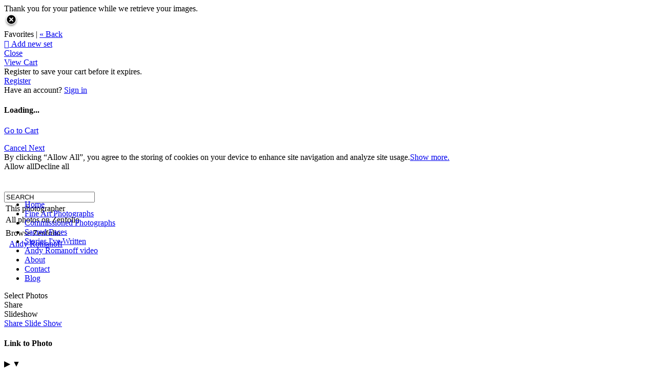

--- FILE ---
content_type: application/javascript; charset=UTF-8
request_url: https://andyromanoff.zenfolio.com/cdn-cgi/challenge-platform/h/g/scripts/jsd/d39f91d70ce1/main.js?
body_size: 4481
content:
window._cf_chl_opt={uYln4:'g'};~function(J1,g,V,H,e,M,S,n){J1=B,function(m,A,Jk,J0,c,X){for(Jk={m:289,A:265,c:312,X:332,h:284,L:324,s:248,N:331,T:341,O:317},J0=B,c=m();!![];)try{if(X=parseInt(J0(Jk.m))/1+parseInt(J0(Jk.A))/2+parseInt(J0(Jk.c))/3+parseInt(J0(Jk.X))/4+-parseInt(J0(Jk.h))/5*(-parseInt(J0(Jk.L))/6)+parseInt(J0(Jk.s))/7*(parseInt(J0(Jk.N))/8)+parseInt(J0(Jk.T))/9*(-parseInt(J0(Jk.O))/10),X===A)break;else c.push(c.shift())}catch(h){c.push(c.shift())}}(J,979197),g=this||self,V=g[J1(321)],H={},H[J1(309)]='o',H[J1(297)]='s',H[J1(266)]='u',H[J1(268)]='z',H[J1(301)]='n',H[J1(300)]='I',H[J1(292)]='b',e=H,g[J1(348)]=function(A,X,h,L,Jb,JP,Jn,J6,N,T,O,x,Z,Q){if(Jb={m:329,A:303,c:306,X:329,h:303,L:269,s:264,N:339,T:264,O:365,x:252,a:283,Z:326,Q:279},JP={m:256,A:283,c:334},Jn={m:350,A:359,c:353,X:258},J6=J1,null===X||X===void 0)return L;for(N=o(X),A[J6(Jb.m)][J6(Jb.A)]&&(N=N[J6(Jb.c)](A[J6(Jb.X)][J6(Jb.h)](X))),N=A[J6(Jb.L)][J6(Jb.s)]&&A[J6(Jb.N)]?A[J6(Jb.L)][J6(Jb.T)](new A[(J6(Jb.N))](N)):function(D,J7,C){for(J7=J6,D[J7(JP.m)](),C=0;C<D[J7(JP.A)];D[C]===D[C+1]?D[J7(JP.c)](C+1,1):C+=1);return D}(N),T='nAsAaAb'.split('A'),T=T[J6(Jb.O)][J6(Jb.x)](T),O=0;O<N[J6(Jb.a)];x=N[O],Z=F(A,X,x),T(Z)?(Q=Z==='s'&&!A[J6(Jb.Z)](X[x]),J6(Jb.Q)===h+x?s(h+x,Z):Q||s(h+x,X[x])):s(h+x,Z),O++);return L;function s(D,C,J5){J5=B,Object[J5(Jn.m)][J5(Jn.A)][J5(Jn.c)](L,C)||(L[C]=[]),L[C][J5(Jn.X)](D)}},M=J1(257)[J1(282)](';'),S=M[J1(365)][J1(252)](M),g[J1(270)]=function(m,A,Jh,J8,X,h,L,s){for(Jh={m:346,A:283,c:283,X:356,h:258,L:255},J8=J1,X=Object[J8(Jh.m)](A),h=0;h<X[J8(Jh.A)];h++)if(L=X[h],L==='f'&&(L='N'),m[L]){for(s=0;s<A[X[h]][J8(Jh.c)];-1===m[L][J8(Jh.X)](A[X[h]][s])&&(S(A[X[h]][s])||m[L][J8(Jh.h)]('o.'+A[X[h]][s])),s++);}else m[L]=A[X[h]][J8(Jh.L)](function(N){return'o.'+N})},n=function(Ji,JW,Jz,JC,Jf,JH,A,c,X){return Ji={m:366,A:286},JW={m:335,A:258,c:335,X:314,h:262,L:258,s:335},Jz={m:283},JC={m:278},Jf={m:283,A:262,c:350,X:359,h:353,L:350,s:359,N:353,T:350,O:353,x:278,a:258,Z:278,Q:258,D:258,f:335,C:335,z:353,W:278,i:258,U:258,E:278,I:258,l:314},JH=J1,A=String[JH(Ji.m)],c={'h':function(h,JD){return JD={m:304,A:262},null==h?'':c.g(h,6,function(L,Je){return Je=B,Je(JD.m)[Je(JD.A)](L)})},'g':function(L,s,N,Jy,T,O,x,Z,Q,D,C,z,W,i,U,E,I,K){if(Jy=JH,L==null)return'';for(O={},x={},Z='',Q=2,D=3,C=2,z=[],W=0,i=0,U=0;U<L[Jy(Jf.m)];U+=1)if(E=L[Jy(Jf.A)](U),Object[Jy(Jf.c)][Jy(Jf.X)][Jy(Jf.h)](O,E)||(O[E]=D++,x[E]=!0),I=Z+E,Object[Jy(Jf.L)][Jy(Jf.s)][Jy(Jf.N)](O,I))Z=I;else{if(Object[Jy(Jf.T)][Jy(Jf.X)][Jy(Jf.O)](x,Z)){if(256>Z[Jy(Jf.x)](0)){for(T=0;T<C;W<<=1,i==s-1?(i=0,z[Jy(Jf.a)](N(W)),W=0):i++,T++);for(K=Z[Jy(Jf.Z)](0),T=0;8>T;W=K&1|W<<1,s-1==i?(i=0,z[Jy(Jf.Q)](N(W)),W=0):i++,K>>=1,T++);}else{for(K=1,T=0;T<C;W=K|W<<1.11,s-1==i?(i=0,z[Jy(Jf.a)](N(W)),W=0):i++,K=0,T++);for(K=Z[Jy(Jf.Z)](0),T=0;16>T;W=W<<1.1|1&K,s-1==i?(i=0,z[Jy(Jf.D)](N(W)),W=0):i++,K>>=1,T++);}Q--,0==Q&&(Q=Math[Jy(Jf.f)](2,C),C++),delete x[Z]}else for(K=O[Z],T=0;T<C;W=W<<1.73|1.72&K,s-1==i?(i=0,z[Jy(Jf.Q)](N(W)),W=0):i++,K>>=1,T++);Z=(Q--,Q==0&&(Q=Math[Jy(Jf.C)](2,C),C++),O[I]=D++,String(E))}if(''!==Z){if(Object[Jy(Jf.c)][Jy(Jf.s)][Jy(Jf.z)](x,Z)){if(256>Z[Jy(Jf.W)](0)){for(T=0;T<C;W<<=1,s-1==i?(i=0,z[Jy(Jf.a)](N(W)),W=0):i++,T++);for(K=Z[Jy(Jf.W)](0),T=0;8>T;W=W<<1.24|1.42&K,s-1==i?(i=0,z[Jy(Jf.i)](N(W)),W=0):i++,K>>=1,T++);}else{for(K=1,T=0;T<C;W=W<<1.75|K,i==s-1?(i=0,z[Jy(Jf.U)](N(W)),W=0):i++,K=0,T++);for(K=Z[Jy(Jf.E)](0),T=0;16>T;W=K&1|W<<1,s-1==i?(i=0,z[Jy(Jf.U)](N(W)),W=0):i++,K>>=1,T++);}Q--,Q==0&&(Q=Math[Jy(Jf.C)](2,C),C++),delete x[Z]}else for(K=O[Z],T=0;T<C;W=W<<1|K&1,s-1==i?(i=0,z[Jy(Jf.Q)](N(W)),W=0):i++,K>>=1,T++);Q--,Q==0&&C++}for(K=2,T=0;T<C;W=W<<1|K&1,s-1==i?(i=0,z[Jy(Jf.I)](N(W)),W=0):i++,K>>=1,T++);for(;;)if(W<<=1,s-1==i){z[Jy(Jf.i)](N(W));break}else i++;return z[Jy(Jf.l)]('')},'j':function(h,JF){return JF=JH,null==h?'':''==h?null:c.i(h[JF(Jz.m)],32768,function(L,Jo){return Jo=JF,h[Jo(JC.m)](L)})},'i':function(L,s,N,Ju,T,O,x,Z,Q,D,C,z,W,i,U,E,K,I){for(Ju=JH,T=[],O=4,x=4,Z=3,Q=[],z=N(0),W=s,i=1,D=0;3>D;T[D]=D,D+=1);for(U=0,E=Math[Ju(JW.m)](2,2),C=1;E!=C;I=z&W,W>>=1,0==W&&(W=s,z=N(i++)),U|=C*(0<I?1:0),C<<=1);switch(U){case 0:for(U=0,E=Math[Ju(JW.m)](2,8),C=1;C!=E;I=z&W,W>>=1,W==0&&(W=s,z=N(i++)),U|=(0<I?1:0)*C,C<<=1);K=A(U);break;case 1:for(U=0,E=Math[Ju(JW.m)](2,16),C=1;E!=C;I=W&z,W>>=1,W==0&&(W=s,z=N(i++)),U|=C*(0<I?1:0),C<<=1);K=A(U);break;case 2:return''}for(D=T[3]=K,Q[Ju(JW.A)](K);;){if(i>L)return'';for(U=0,E=Math[Ju(JW.m)](2,Z),C=1;C!=E;I=W&z,W>>=1,W==0&&(W=s,z=N(i++)),U|=C*(0<I?1:0),C<<=1);switch(K=U){case 0:for(U=0,E=Math[Ju(JW.c)](2,8),C=1;C!=E;I=W&z,W>>=1,0==W&&(W=s,z=N(i++)),U|=C*(0<I?1:0),C<<=1);T[x++]=A(U),K=x-1,O--;break;case 1:for(U=0,E=Math[Ju(JW.c)](2,16),C=1;E!=C;I=W&z,W>>=1,0==W&&(W=s,z=N(i++)),U|=(0<I?1:0)*C,C<<=1);T[x++]=A(U),K=x-1,O--;break;case 2:return Q[Ju(JW.X)]('')}if(O==0&&(O=Math[Ju(JW.m)](2,Z),Z++),T[K])K=T[K];else if(x===K)K=D+D[Ju(JW.h)](0);else return null;Q[Ju(JW.L)](K),T[x++]=D+K[Ju(JW.h)](0),O--,D=K,0==O&&(O=Math[Ju(JW.s)](2,Z),Z++)}}},X={},X[JH(Ji.A)]=c.h,X}(),P();function d(m,A,Ja,Jx,JO,JT,Jm,c,X,h){Ja={m:355,A:318,c:315,X:263,h:325,L:273,s:330,N:315,T:362,O:319,x:328,a:307,Z:254,Q:267,D:277,f:363,C:363,z:299,W:328,i:336,U:286,E:352},Jx={m:295},JO={m:296,A:302,c:316,X:296},JT={m:307},Jm=J1,c=g[Jm(Ja.m)],console[Jm(Ja.A)](g[Jm(Ja.c)]),X=new g[(Jm(Ja.X))](),X[Jm(Ja.h)](Jm(Ja.L),Jm(Ja.s)+g[Jm(Ja.N)][Jm(Ja.T)]+Jm(Ja.O)+c.r),c[Jm(Ja.x)]&&(X[Jm(Ja.a)]=5e3,X[Jm(Ja.Z)]=function(JA){JA=Jm,A(JA(JT.m))}),X[Jm(Ja.Q)]=function(Jc){Jc=Jm,X[Jc(JO.m)]>=200&&X[Jc(JO.m)]<300?A(Jc(JO.A)):A(Jc(JO.c)+X[Jc(JO.X)])},X[Jm(Ja.D)]=function(Jg){Jg=Jm,A(Jg(Jx.m))},h={'t':G(),'lhr':V[Jm(Ja.f)]&&V[Jm(Ja.C)][Jm(Ja.z)]?V[Jm(Ja.f)][Jm(Ja.z)]:'','api':c[Jm(Ja.W)]?!![]:![],'payload':m},X[Jm(Ja.i)](n[Jm(Ja.U)](JSON[Jm(Ja.E)](h)))}function b(c,X,Jl,JR,h,L,s){if(Jl={m:327,A:328,c:302,X:310,h:290,L:305,s:298,N:347,T:310,O:305,x:276,a:253},JR=J1,h=JR(Jl.m),!c[JR(Jl.A)])return;X===JR(Jl.c)?(L={},L[JR(Jl.X)]=h,L[JR(Jl.h)]=c.r,L[JR(Jl.L)]=JR(Jl.c),g[JR(Jl.s)][JR(Jl.N)](L,'*')):(s={},s[JR(Jl.T)]=h,s[JR(Jl.h)]=c.r,s[JR(Jl.O)]=JR(Jl.x),s[JR(Jl.a)]=X,g[JR(Jl.s)][JR(Jl.N)](s,'*'))}function J(JK){return JK='isArray,66804aSvCCF,gwUy0,join,_cf_chl_opt,http-code:,8526930TGvhse,log,/jsd/oneshot/d39f91d70ce1/0.5118713188220212:1767579722:X2H9vZM46En06nx7bhOaW9abFZdKIDloXmncbrJruPA/,random,document,style,body,31368AFcVsW,open,isNaN,cloudflare-invisible,api,Object,/cdn-cgi/challenge-platform/h/,2909528QqPCVs,2919428mfYKdU,readyState,splice,pow,send,function,error on cf_chl_props,Set,HkTQ2,18EKrvzU,TbVa1,/invisible/jsd,catch,display: none,keys,postMessage,mlwE4,contentWindow,prototype,chlApiSitekey,stringify,call,[native code],__CF$cv$params,indexOf,onreadystatechange,chlApiClientVersion,hasOwnProperty,iframe,clientInformation,uYln4,location,tabIndex,includes,fromCharCode,errorInfoObject,kgZMo4,7wdIKJj,loading,removeChild,addEventListener,bind,detail,ontimeout,map,sort,_cf_chl_opt;mhsH6;xkyRk9;FTrD2;leJV9;BCMtt1;sNHpA9;GKPzo4;AdbX0;REiSI4;xriGD7;jwjCc3;agiDh2;MQCkM2;mlwE4;kuIdX1;aLEay4;cThi2,push,appendChild,now,msg,charAt,XMLHttpRequest,from,1622656CPJgbt,undefined,onload,symbol,Array,kuIdX1,contentDocument,getPrototypeOf,POST,chlApiUrl,chctx,error,onerror,charCodeAt,d.cookie,createElement,/b/ov1/0.5118713188220212:1767579722:X2H9vZM46En06nx7bhOaW9abFZdKIDloXmncbrJruPA/,split,length,470CSuMDE,DOMContentLoaded,iWiMPdEzFA,floor,Function,266007lBxueY,sid,navigator,boolean,jsd,toString,xhr-error,status,string,parent,href,bigint,number,success,getOwnPropertyNames,OfjV4AUGIWbDoQg9vcYaeyxBLuidh$-n7pk3mTKz+lFXt2HS10PMZ56wRJrN8qsCE,event,concat,timeout,chlApiRumWidgetAgeMs,object,source'.split(','),J=function(){return JK},J()}function R(Jt,J9,c,X,h,L,s){J9=(Jt={m:280,A:360,c:322,X:345,h:364,L:323,s:259,N:349,T:361,O:291,x:271,a:323,Z:250},J1);try{return c=V[J9(Jt.m)](J9(Jt.A)),c[J9(Jt.c)]=J9(Jt.X),c[J9(Jt.h)]='-1',V[J9(Jt.L)][J9(Jt.s)](c),X=c[J9(Jt.N)],h={},h=mlwE4(X,X,'',h),h=mlwE4(X,X[J9(Jt.T)]||X[J9(Jt.O)],'n.',h),h=mlwE4(X,c[J9(Jt.x)],'d.',h),V[J9(Jt.a)][J9(Jt.Z)](c),L={},L.r=h,L.e=null,L}catch(N){return s={},s.r={},s.e=N,s}}function P(JI,Jq,Jr,JM,m,A,c,X,h){if(JI={m:355,A:328,c:333,X:249,h:251,L:251,s:285,N:357,T:357},Jq={m:333,A:249,c:357},Jr={m:338},JM=J1,m=g[JM(JI.m)],!m)return;if(!j())return;(A=![],c=m[JM(JI.A)]===!![],X=function(JS,L){if(JS=JM,!A){if(A=!![],!j())return;L=R(),d(L.r,function(s){b(m,s)}),L.e&&Y(JS(Jr.m),L.e)}},V[JM(JI.c)]!==JM(JI.X))?X():g[JM(JI.h)]?V[JM(JI.L)](JM(JI.s),X):(h=V[JM(JI.N)]||function(){},V[JM(JI.T)]=function(Jw){Jw=JM,h(),V[Jw(Jq.m)]!==Jw(Jq.A)&&(V[Jw(Jq.c)]=h,X())})}function Y(X,h,JQ,JV,L,s,N,T,O,x,a,Z){if(JQ={m:261,A:276,c:355,X:330,h:315,L:362,s:281,N:343,T:263,O:325,x:273,a:307,Z:254,Q:351,D:315,f:313,C:274,z:315,W:342,i:308,U:315,E:247,I:358,l:340,K:367,JD:275,Jp:310,Jf:293,JC:336,Jz:286},JV=J1,!k(.01))return![];s=(L={},L[JV(JQ.m)]=X,L[JV(JQ.A)]=h,L);try{N=g[JV(JQ.c)],T=JV(JQ.X)+g[JV(JQ.h)][JV(JQ.L)]+JV(JQ.s)+N.r+JV(JQ.N),O=new g[(JV(JQ.T))](),O[JV(JQ.O)](JV(JQ.x),T),O[JV(JQ.a)]=2500,O[JV(JQ.Z)]=function(){},x={},x[JV(JQ.Q)]=g[JV(JQ.D)][JV(JQ.f)],x[JV(JQ.C)]=g[JV(JQ.z)][JV(JQ.W)],x[JV(JQ.i)]=g[JV(JQ.U)][JV(JQ.E)],x[JV(JQ.I)]=g[JV(JQ.z)][JV(JQ.l)],a=x,Z={},Z[JV(JQ.K)]=s,Z[JV(JQ.JD)]=a,Z[JV(JQ.Jp)]=JV(JQ.Jf),O[JV(JQ.JC)](n[JV(JQ.Jz)](Z))}catch(Q){}}function F(m,A,X,Jd,J3,h){J3=(Jd={m:344,A:269,c:311,X:269,h:337},J1);try{return A[X][J3(Jd.m)](function(){}),'p'}catch(L){}try{if(A[X]==null)return void 0===A[X]?'u':'x'}catch(s){return'i'}return m[J3(Jd.A)][J3(Jd.c)](A[X])?'a':A[X]===m[J3(Jd.X)]?'C':!0===A[X]?'T':!1===A[X]?'F':(h=typeof A[X],J3(Jd.h)==h?y(m,A[X])?'N':'f':e[h]||'?')}function B(v,m,A){return A=J(),B=function(c,g,V){return c=c-247,V=A[c],V},B(v,m)}function j(JN,Jv,m,A,c){return JN={m:287,A:260},Jv=J1,m=3600,A=G(),c=Math[Jv(JN.m)](Date[Jv(JN.A)]()/1e3),c-A>m?![]:!![]}function G(Js,JB,m){return Js={m:355,A:287},JB=J1,m=g[JB(Js.m)],Math[JB(Js.A)](+atob(m.t))}function o(m,JY,J4,A){for(JY={m:306,A:346,c:272},J4=J1,A=[];m!==null;A=A[J4(JY.m)](Object[J4(JY.A)](m)),m=Object[J4(JY.c)](m));return A}function y(m,A,JG,J2){return JG={m:288,A:288,c:350,X:294,h:353,L:356,s:354},J2=J1,A instanceof m[J2(JG.m)]&&0<m[J2(JG.A)][J2(JG.c)][J2(JG.X)][J2(JG.h)](A)[J2(JG.L)](J2(JG.s))}function k(m,JL,JJ){return JL={m:320},JJ=J1,Math[JJ(JL.m)]()<m}}()